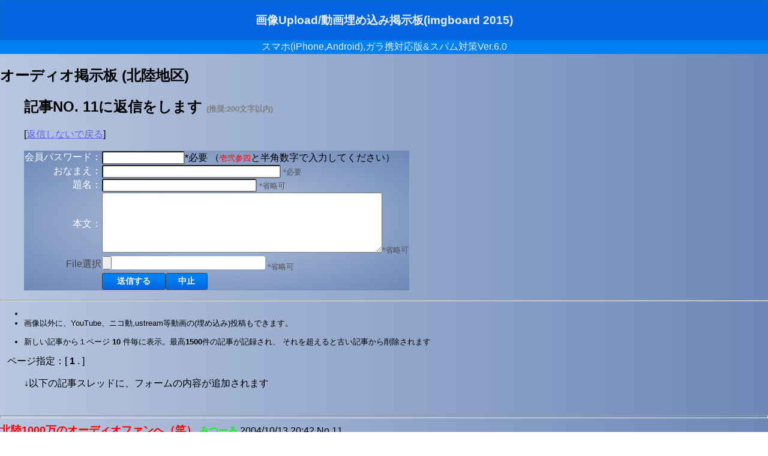

--- FILE ---
content_type: text/html; charset=Shift_JIS
request_url: https://tezukuri-amp.org/shibu/hokuriku/bbs/bbs.cgi?bbsaction=disp_rep_form&amode=&page=1&blood=20041013204204&parent=11
body_size: 14354
content:
<HTML lang="ja">
<HEAD>
<!--手作り掲示板用修正 <HEAD>の後に追加-->
<meta http-equiv="Content-Type" content="text/html; charset=Shift_JIS">
<TITLE>オーディオ掲示板 (北陸地区)</TITLE>
<LINK REL="SHORTCUT ICON" href="./data/favicon.ico">
<meta name="viewport" content="width=960,
 maximum-scale=1.0,minimum-scale=0.27, ">
<link rel="apple-touch-icon" href="./apple-touch-icon.png" />

<!-- スタイルとJavascriptはtop_css_and_jscript_htmlで定義してください -->
<STYLE>
<!--
body {
/* http://www.colorzilla.com/gradient-editor/ で背景グラデーションを作成してください */
background: #b8c6df; /* Old browsers */
background: -moz-linear-gradient(left,  #b8c6df 0%, #6d88b7 100%); /* FF3.6+ */
background: -webkit-gradient(linear, left top, right top, color-stop(0%,#b8c6df), color-stop(100%,#6d88b7)); /* Chrome,Safari4+ */
background: -webkit-linear-gradient(left,  #b8c6df 0%,#6d88b7 100%); /* Chrome10+,Safari5.1+ */
background: -o-linear-gradient(left,  #b8c6df 0%,#6d88b7 100%); /* Opera 11.10+ */
background: -ms-linear-gradient(left,  #b8c6df 0%,#6d88b7 100%); /* IE10+ */
background: linear-gradient(to right,  #b8c6df 0%,#6d88b7 100%); /* W3C */
filter: progid:DXImageTransform.Microsoft.gradient( startColorstr='#b8c6df', endColorstr='#6d88b7',GradientType=1 ); /* IE6-9 */
margin:0;
}
table#uploadmain{
/* http://www.colorzilla.com/gradient-editor/ で背景グラデーションを作成してください */
background: #b8c6df; /* Old browsers */
background: -moz-radial-gradient(center, ellipse cover,  #b8c6df 0%, #6d88b7 100%); /* FF3.6+ */
background: -webkit-gradient(radial, center center, 0px, center center, 100%, color-stop(0%,#b8c6df), color-stop(100%,#6d88b7)); /* Chrome,Safari4+ */
background: -webkit-radial-gradient(center, ellipse cover,  #b8c6df 0%,#6d88b7 100%); /* Chrome10+,Safari5.1+ */
background: -o-radial-gradient(center, ellipse cover,  #b8c6df 0%,#6d88b7 100%); /* Opera 12+ */
background: -ms-radial-gradient(center, ellipse cover,  #b8c6df 0%,#6d88b7 100%); /* IE10+ */
background: radial-gradient(ellipse at center,  #b8c6df 0%,#6d88b7 100%); /* W3C */
filter: progid:DXImageTransform.Microsoft.gradient( startColorstr='#b8c6df', endColorstr='#6d88b7',GradientType=1 ); /* IE6-9 fallback on horizontal gradient */
}

#BBS_title01{
 /* background-color:#9cf;  */
 background-color:#0365e0;
 text-shadow: 1px 1px 1px #076bd2;
 border: 1px solid #076bd2;
 padding:1px;           /* 掲示板上部のタイトル部 一番上 */
}
#BBS_title02{
 /* background-color:#9cf;  */
 background-color:#0080f0;
 padding:1px;           /* 掲示板上部のタイトル部 その下 */
}

select { 
background-color:#8B0000;
font-size:18px;
font-family : MS UI GOTHIC ; 
color:#FFFFFF
}
textarea { 
background-color:#ffffff;
font-size:14px;
color:#606060;
border-radius: 3px;
}
blockquote#kokiji {
    border-radius: 13px;
    border: 2px solid #404040;
    box-shadow: 0 2px 2px 0px #bfbfbf;
    box-radius: 13px;
    padding: 8px 28px;
	color:#606060;
    background: -webkit-linear-gradient(top,#FFFFFF 30%,#E0E0E0 100%);
    background:    -moz-linear-gradient(top,#FFFFFF 30%,#E0E0E0 100%);
    background:      -o-linear-gradient(top,#FFFFFF 30%,#E0E0E0 100%);
    background:     -ms-linear-gradient(top,#FFFFFF 30%,#E0E0E0 100%);
    background:         linear-gradient(to bottom,#FFFFFF 30%,#E0E0E0 100%);
    position: relative;
}
blockquote#kokiji:after,#kokiji:before{
    border: solid transparent;
    content: ' ';
    height: 0;
    left: 100%;
    position: absolute;
    width: 0;
}
blockquote#kokiji:after {
    border-width: 5px;
    border-left-color: #EEE;
    top: 9px;
}
blockquote#kokiji:before {
    border-width: 7px;
    border-left-color: #404040;
    top: 7px;
}

blockquote#oyakiji {
    border-radius: 16px;
    border: 1px solid #60A060;
    box-shadow: 0 1px 1px 0px #bfbfbf;
    box-radius: 15%;
    padding: 8px 25px;
    background: -webkit-linear-gradient(top,#60A060 30%,#66A66 100%);
    background:    -moz-linear-gradient(top,#60A060 30%,#66A66 100%);
    background:      -o-linear-gradient(top,#60A060 30%,#66A66 100%);
    background:     -ms-linear-gradient(top,#60A060 30%,#66A66 100%);
    background:         linear-gradient(to bottom,#6ABF6A 30%,#60A060 100%);    
}
input { 
background-color:#ffffff;
font-size:14px;
border-radius: 3px;
color:#606060
}
input#btnPtop,#btnPback,#btnPnext,#btnAE1,#btnSS1 {

    background: -webkit-linear-gradient(top,#0080f0 30%,#0365e0 100%);
    background:    -moz-linear-gradient(top,#0080f0 30%,#0365e0 100%);
    background:      -o-linear-gradient(top,#0080f0 30%,#0365e0 100%);
    background:     -ms-linear-gradient(top,#0080f0 30%,#0365e0 100%);
    background:         linear-gradient(to bottom,#0080f0 30%,#0365e0 100%);
    color: white;
    text-shadow: 1px 1px 1px #076bd2;
    border: 1px solid #076bd2;
    padding: 8px 25px;
    font-weight: 700;
    font-size: 15px;
}
input#btnS1,#btnR1,#btnVS1,#btnSR1 {
    background: -webkit-linear-gradient(top,#0080f0 30%,#0365e0 100%);
    background:    -moz-linear-gradient(top,#0080f0 30%,#0365e0 100%);
    background:      -o-linear-gradient(top,#0080f0 30%,#0365e0 100%);
    background:     -ms-linear-gradient(top,#0080f0 30%,#0365e0 100%);
    background:         linear-gradient(to bottom,#0080f0 30%,#0365e0 100%);
    color: white;
    text-shadow: 1px 1px 1px #076bd2;
    border: 1px solid #404040;
    padding: 4px 20px;
    font-weight: 600;
    font-size: 14px;
}
input#btnP.select {
    background: -webkit-linear-gradient(top,#f2739e 30%,#f23f7b 100%);
    text-shadow: 1px 1px 1px #f1115c;
    border: 1px solid #f1115c;
}
#help_open{
    position:absolute;
    box-radius: 13px;
    z-index:1;
    width:400px;
    padding:10px;
    text-align:left;
    background-color:#336699;
    color:#ffffff;
    font-size: 10px;
}

body {
    font-family: "游ゴシック","Yu Gothic","メイリオ",Meiryo,"ヒラギノ角ゴ Pro W3","Hiragino Kaku Gothic Pro",Osaka,"ＭＳ Ｐゴシック","MS PGothic", sans-serif;
}



-->
</STYLE>

<!-- [続きを読む][折りたたむ] 同時3箇所開閉対応 -->
<script type="text/javascript">
<!--
  function showPlagin(idno,dwin){
    pc = ('PlagClose' + (idno));
    po = ('PlagOpen'  + (idno));

   
   if( dwin == 3 ) {
    pc3 = ('PlagClose' + (idno + 2));
    po3 = ('PlagOpen'  + (idno + 2));
   }

   if( dwin >= 2 ) {
    pc2 = ('PlagClose' + (idno + 1));
    po2 = ('PlagOpen'  + (idno + 1));   
   }

    if( document.getElementById(pc).style.display == "none" ) {
      document.getElementById(pc).style.display = "block";
      document.getElementById(po).style.display = "none";
      if( dwin >= 2 ) {
       document.getElementById(pc2).style.display = "block";
       document.getElementById(po2).style.display = "none";
      }
      if( dwin == 3 ) {
       document.getElementById(pc3).style.display = "block";
       document.getElementById(po3).style.display = "none";
      }
    }
    else {
      document.getElementById(pc).style.display = "none";
      document.getElementById(po).style.display = "block";
      if( dwin >= 2 ) {
       document.getElementById(pc2).style.display = "none";
       document.getElementById(po2).style.display = "block";
      }
      if( dwin == 3 ) {
       document.getElementById(pc3).style.display = "none";
       document.getElementById(po3).style.display = "block";
      }
    }
  }
//-->
</script>


</HEAD>
<BODY BGCOLOR="#a0d8ef" BACKGROUND="" TEXT="#000000" LINK="#6060FF" VLINK="#4040FF">



<!-- <BASEFONT SIZE="3"> -->
<!-- 基本フォントサイズ指定(使用する場合は上記コメントアウトを外す) -->

<!-- 掲示板最上部タイトルエリア・・画像や絵を入れることができます -->
<!-- (アドバイス)画像やカウンタを入れる場合はheight,widthを指定するとレイアウトが非常に早くなります -->

<CENTER>
<!-- バナーや、トップ位置の画像はここへHTMLを書いてください -->

</CENTER>


<FONT COLOR="#EEEEEE">
<div id="BBS_title01">

 <CENTER><H3>画像Upload/動画埋め込み掲示板(imgboard 2015)</H3></CENTER>
</div>
<div id="BBS_title02">
 <CENTER>スマホ(iPhone,Android),ガラ携対応版&スパム対策Ver.6.0 </CENTER>
</div>
</FONT>
<!--手作り掲示板毎修正-->
<!--<UL>-->
 <H2>オーディオ掲示板 (北陸地区)</H2>
<!--<p>迷惑書き込み対策を施しました。書き込みの際は、会員パスワード欄の右側の赤字部分を会員パスワード欄に入力してください。</p>-->
<!--</UL>-->
<UL><H2>記事NO. 11に返信をします <font size=-1 color=gray> (推奨:200文字以内)</font></H2>
[<a href="bbs.cgi?amode=&p1=
&p2=&page=1">返信しないで戻る</a>]</UL>
<!-- フォーム入力部・・・ここはあまり変更しない方がいいでしょう -->
<FORM ACTION="bbs.cgi" METHOD="POST" ENCTYPE="multipart/form-data" style="display: inline">
<INPUT TYPE="HIDDEN" NAME="bbsaction" VALUE="post">
<INPUT TYPE="HIDDEN" NAME="page" VALUE="1">
<INPUT TYPE="HIDDEN" NAME="view_mode" VALUE="as_cgi_defined">
<INPUT TYPE="HIDDEN" NAME="viewport_set" VALUE="">
<INPUT TYPE="HIDDEN" NAME="form_mode" VALUE="">
<INPUT TYPE="HIDDEN" NAME="blood" VALUE="20041013204204">
<INPUT TYPE="HIDDEN" NAME="parent" VALUE="11">
<INPUT TYPE="HIDDEN" NAME="prebbsaction" VALUE="disp_rep_form">
<INPUT TYPE="HIDDEN" NAME="amode" VALUE="">
<INPUT TYPE="HIDDEN" NAME="p1" VALUE="">
<INPUT TYPE="HIDDEN" NAME="p2" VALUE="">
<INPUT TYPE="HIDDEN" NAME="target" VALUE="">
<INPUT TYPE="HIDDEN" NAME="target_no" VALUE="">

<INPUT TYPE="HIDDEN" NAME="sf" VALUE="64屠城四学者建言叶迎春ろゆシ">
<INPUT TYPE="HIDDEN" NAME="onetime_token" VALUE="aywOZ9Avug"><!-- 将来拡張用 -->
<UL>
<TABLE ID="uploadmain" BORDER="0" CELLSPACING="1" CELLPADDING="0" bgcolor="#888" background="">
<!-- 投稿用パスワード。会員制にするときに使用 -->
<!-- ＄cm_out_xx_xは設定モードにより、自動的にＨＴＭＬコメントアウト記号＜！ーー等が代入されます -->

<TR  >
 <TD ALIGN=CENTER><font color=#FFF size=+0>会員パスワード： </font></TD>
 <TD colspan=2><INPUT TYPE="PASSWORD" NAME="entry_passwd" SIZE=15 VALUE="" MAXLENGTH="20">*必要 
<!--手作り掲示板毎修正-->
（<font color="red" size="-1">壱弐参四</font>と半角数字で入力してください）
</TD>
</TR>

<TR >
 <TD ALIGN=RIGHT><font color=#FFF size=+0>おなまえ： </font></TD>
 <TD colspan=2><INPUT TYPE="TEXT" NAME="name" SIZE=35 VALUE="" MAXLENGTH="40"> <font color=#555555 size=-1>*必要</font></TD>
</TR>
<!-- SPAM蘭hのため,最近は掲示板にemailアドレスを入れる人がまずいないので、デフォルトは省略とした
<TR  >
 <TD ALIGN=RIGHT><font color=#FFF size=+0>e-mail： </font></TD>
 <TD colspan=2><INPUT TYPE="TEXT" NAME="email" VALUE="" SIZE=35 MAXLENGTH="50"> <font color=#555555 size=-1>*省略可</font>
 &nbsp&nbsp&nbsp&nbsp<INPUT TYPE="CHECKBOX" NAME="tokumail" >非公開（転送希望）
</TD>
</TR>
-->
<TR  >
 <TD ALIGN=RIGHT><font color=#FFF size=+0>題名： </font></TD>
 <TD colspan=2><INPUT TYPE="TEXT" NAME="subject" VALUE="" SIZE=30 MAXLENGTH="60"> <font color=#555555 size=-1>*省略可</font></TD>
</TR><!-- ←将来拡張用 -->


<!-- 予備の入力項目パラメータ・入力項目を増やしたい場合に使用 -->
<!-- なお、ここで有効化した項目のデータは、記事部分のHTML(kiji_base_html/kiji_base2_html)内に、等の記号を書くと、書いた位置に代入され、表示されます -->

<!-- 項目A入力欄ここから 使用時は下の＜！--を取る -->
<!--
<TR  >
 <TD ALIGN=RIGHT><font color=#FFF size=+0>入力データA  <font color=#555555 size=-1>*省略可</font></font></TD>
 <TD colspan=2><INPUT TYPE="TEXT" NAME="optA" VALUE="" SIZE=55 MAXLENGTH=100></TD>
</TR>
-->
<!-- 項目A入力欄ここまで 使用時は上の--＞を取る -->
<!-- 項目B入力欄ここから 使用時は下の＜！--を取る -->
<!--
<TR  >
 <TD ALIGN=RIGHT><font color=#FFF size=+0>入力データB <font color=#555555 size=-1>*省略可</font></font></TD>
 <TD colspan=2><INPUT TYPE="TEXT" NAME="optB" VALUE="" SIZE=32 MAXLENGTH=100></TD>
</TR>
-->
<!-- 項目B入力欄ここまで 使用時は上の--＞を取る -->

<!-- 項目C入力欄ここから 使用時は下の＜！--を取る -->
<!--
<TR  >
 <TD ALIGN=RIGHT><font color=#FFF size=+0>入力データC <font color=#555555 size=-1>*省略可</font></font></TD>
 <TD colspan=2><INPUT TYPE="TEXT" NAME="optC" VALUE="" SIZE=32 MAXLENGTH=100></TD>
</TR>
-->
<!-- 項目C入力欄ここまで 使用時は上の--＞を取る -->

<!-- もっと増やしたい場合は、D,E,F....と同様に追加して増やしてください -->

<TR  >
 <TD ALIGN=RIGHT><font color=#FFF size=+0>本文：</font></TD>
 <TD colspan=2>
<TEXTAREA ID="uploadmainTAREA1" NAME="body" COLS="56" ROWS=6 MAXLENGTH=10000 WRAP=SOFT></TEXTAREA><font color=#555555 size=-1>*省略可</font></TD>
</TR>


<TR  >
 <TD ALIGN=RIGHT><font color=#444 size=+0 >File選択 </font></TD>
 <TD colspan=2><INPUT TYPE="FILE" NAME="img" VALUE="" SIZE=30> <font color=#555555 size=-1>*省略可</font></TD>
</TR>


<TR ID="uploadmain_submit">
 <TD>
 
 </TD>
 <TD><INPUT ID="btnS1" TYPE="SUBMIT" VALUE=" 送信する "><INPUT ID="btnR1" TYPE="RESET" VALUE="中止">
 </TD>
 </FORM>
 <TD align=center></TD>
</TR>
</TABLE>
</UL>

<!-- 投稿する・折りたたみの終端 -->


<HR>
<!--掲示板中央部の説明部分A-->
<font size=-1>
 <UL>
  <LI><!--タグ使用上の注意が自動で入ります--><LI>画像以外に、YouTube、ニコ動,ustream等動画の(埋め込み)投稿もできます。 </LI>
</UL>
</font>
<font size=-1>
<UL>
<!--掲示板中央部の説明部分B-->
  <LI>新しい記事から１ページ<B> 10 </B>件毎に表示。最高<B>1500</B>件の記事が記録され、
      それを超えると古い記事から削除されます</LI>
  </UL>
</font>

 &nbsp&nbsp ページ指定：[ <B>1</B>  .
] <br><UL>
 ↓以下の記事スレッドに、フォームの内容が追加されます </UL>
<!-- 記事削除指定用のフォーム開始部 -->
<FORM ACTION="bbs.cgi" METHOD ="POST" style="display: inline">
<INPUT TYPE=HIDDEN NAME="page" VALUE=1>
<INPUT TYPE=HIDDEN NAME="amode" VALUE=>
<INPUT TYPE=HIDDEN NAME="p1" VALUE=>
<INPUT TYPE=HIDDEN NAME="p2" VALUE=>
<!-- 拡張用 -->
<!-- 以降記事部です -->
<BR CLEAR="left" style="clear :left">
<HR SIZE=5>
 <!--text_only-->
<!--記事レイアウト テキスト記事、テキストリンク表示、アイコンサイズ表示用-->
<FONT SIZE="+1" COLOR="#FF0000"><B>北陸1000万のオーディオファンへ（笑）</B></FONT>

 <FONT COLOR="#00FF00"><B> みつーる </B></FONT>
2004/10/13,20:42<!-- [2004/10/13,20:42:04] -->  No.11 

<BLOCKQUOTE ><!-- body_start -->
	はじめまして、福井のみつーるです。<BR>何だかさみしい掲示板ですねー。北陸ってオーディオやってる人少ないのかなあ？　個人間でメールのやりとりしてるだけだと、本当に閉鎖的な世界になって新しい人には、入って来づらいとおもうんですけど？　掲示板に書き込めば、より多くの人の目にとまるんだから、もっと利用して北陸のオーディオを盛り上げよう（＾＾<BR>　その前に、この掲示板の存在を知ってる人っているのかしら？<BR>　<!-- user： na --> <!--  -->
</BLOCKQUOTE>


	<BR CLEAR="left" style="clear :left">
	</FORM>
	<HR>
	[<a href="bbs.cgi?amode=&page=1">返信しないで戻る</a>]
	</BODY></HTML>
